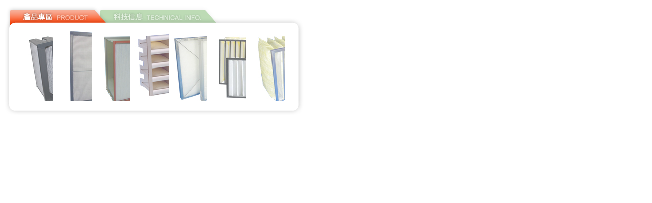

--- FILE ---
content_type: text/html
request_url: http://www.tai-ting.com/index1.html
body_size: 1291
content:
<!DOCTYPE html PUBLIC "-//W3C//DTD XHTML 1.0 Transitional//EN" "http://www.w3.org/TR/xhtml1/DTD/xhtml1-transitional.dtd">
<html xmlns="http://www.w3.org/1999/xhtml">
<head>
<meta http-equiv="Content-Type" content="text/html; charset=utf-8" />
<title>無標題文件</title>
<style type="text/css">
.index-bb{
	background:url(images/index-bb_04.png);}
</style>
</head>

<body>
<table width="591" border="0" cellspacing="0" cellpadding="0">
  <tr>
    <th scope="col"><table width="591" border="0" cellspacing="0" cellpadding="0">
      <tr>
        <th scope="col"><a href="index1.html"><img src="images/index-bb_01.png" width="189" height="47" border="0" /></a></th>
        <th scope="col"><a href="index2.html"><img src="images/index-bb_02.png" width="230" height="47" border="0" /></a></th>
        <th scope="col"><img src="images/index-bb_03.png" width="172" height="47" /></th>
      </tr>
    </table></th>
  </tr>
  <tr>
    <td height="150" align="center" class="index-bb"><iframe src="index-photo/index.html" width="550" height="140" marginwidth="0" marginheight="0" scrolling="No" frameborder="0" align="center"></iframe></td>
  </tr>
  <tr>
    <td><img src="images/index-bb_05.png" width="591" height="24" /></td>
  </tr>
</table>
</body>
</html>


--- FILE ---
content_type: text/html
request_url: http://www.tai-ting.com/index-photo/index.html
body_size: 7185
content:
<!DOCTYPE HTML PUBLIC "-//W3C//DTD HTML 4.01//EN" "http://www.w3.org/TR/html4/strict.dtd">
<html>
<head>
<title>weidun</title>
<meta http-equiv="imagetoolbar" content="no">
<link href="style/index.css" type="text/css" rel="stylesheet">
<script type="text/javascript">
/* ==== slider nameSpace ==== */
var slider = function() {
	/* ==== private methods ==== */
	function getElementsByClass(object, tag, className) {
		var o = object.getElementsByTagName(tag);
		for ( var i = 0, n = o.length, ret = []; i < n; i++) {
			if (o[i].className == className) ret.push(o[i]);
		}
		if (ret.length == 1) ret = ret[0];
		return ret;
	}
	function setOpacity (obj,o) {
		if (obj.filters) obj.filters.alpha.opacity = Math.round(o);
		else obj.style.opacity = o / 100;
	}
	/* ==== Slider Constructor ==== */
	function Slider(oCont, speed, iW, iH, oP) {
		this.slides = [];
		this.over   = false;
		this.S      = this.S0 = speed;
		this.iW     = iW;
		this.iH     = iH;
		this.oP     = oP;
		this.oc     = document.getElementById(oCont);
		this.frm    = getElementsByClass(this.oc, 'div', 'slide');
		this.NF     = this.frm.length;
		this.resize();
		for (var i = 0; i < this.NF; i++) {
			this.slides[i] = new Slide(this, i);
		}
		this.oc.parent = this;
		this.view      = this.slides[0];
		this.Z         = this.mx;
		/* ==== on mouse out event ==== */
		this.oc.onmouseout = function () {
			this.parent.mouseout();
			return false;
		}
	}
	Slider.prototype = {
		/* ==== animation loop ==== */
		run : function () {
			this.Z += this.over ? (this.mn - this.Z) * .5 : (this.mx - this.Z) * .5;
			this.view.calc();
			var i = this.NF;
			while (i--) this.slides[i].move();
		},
		/* ==== resize  ==== */
		resize : function () {
			this.wh = this.oc.clientWidth;
			this.ht = this.oc.clientHeight;
			this.wr = this.wh * this.iW;
			this.r  = this.ht / this.wr;
			this.mx = this.wh / this.NF;
			this.mn = (this.wh * (1 - this.iW)) / (this.NF - 1);
		},
		/* ==== rest  ==== */
		mouseout : function () {
			this.over      = false;
			setOpacity(this.view.img, this.oP);
		}
	}
	/* ==== Slide Constructor ==== */
	Slide = function (parent, N) {
		this.parent = parent;
		this.N      = N;
		this.x0     = this.x1 = N * parent.mx;
		this.v      = 0;
		this.loaded = false;
		this.cpt    = 0;
		this.start  = new Date();
		this.obj    = parent.frm[N];
		this.txt    = getElementsByClass(this.obj, 'div', 'text');
		this.img    = getElementsByClass(this.obj, 'img', 'diapo');
		this.bkg    = document.createElement('div');
		this.bkg.className = 'backgroundText';
		this.obj.insertBefore(this.bkg, this.txt);
		if (N == 0) this.obj.style.borderLeft = 'none';
		this.obj.style.left = Math.floor(this.x0) + 'px';
		setOpacity(this.img, parent.oP);
		/* ==== mouse events ==== */
		this.obj.parent = this;
		this.obj.onmouseover = function() {
			this.parent.over();
			return false;
		}
	}
	Slide.prototype = {
		/* ==== target positions ==== */
		calc : function() {
			var that = this.parent;
			// left slides
			for (var i = 0; i <= this.N; i++) {
				that.slides[i].x1 = i * that.Z;
			}
			// right slides
			for (var i = this.N + 1; i < that.NF; i++) {
				that.slides[i].x1 = that.wh - (that.NF - i) * that.Z;
			}
		},
		/* ==== HTML animation : move slides ==== */
		move : function() {
			var that = this.parent;
			var s = (this.x1 - this.x0) / that.S;
			/* ==== lateral slide ==== */
			if (this.N && Math.abs(s) > .5) {
				this.obj.style.left = Math.floor(this.x0 += s) + 'px';
			}
			/* ==== vertical text ==== */
			var v = (this.N < that.NF - 1) ? that.slides[this.N + 1].x0 - this.x0 : that.wh - this.x0;
			if (Math.abs(v - this.v) > .5) {
				this.bkg.style.top = this.txt.style.top = Math.floor(2 + that.ht - (v - that.Z) * that.iH * that.r) + 'px';
				this.v = v;
				this.cpt++;
			} else {
				if (!this.pro) {
					/* ==== adjust speed ==== */
					this.pro = true;
					var tps = new Date() - this.start;
					if(this.cpt > 1) {
						that.S = Math.max(2, (28 / (tps / this.cpt)) * that.S0);
					}
				}
			}
			if (!this.loaded) {
				if (this.img.complete) {
					this.img.style.visibility = 'visible';
					this.loaded = true;
				}
			}
		},
		/* ==== light ==== */
		over : function () {
			this.parent.resize();
			this.parent.over = true;
			setOpacity(this.parent.view.img, this.parent.oP);
			this.parent.view = this;
			this.start = new Date();
			this.cpt = 0;
			this.pro = false;
			this.calc();
			setOpacity(this.img, 100);
		}
	}
	/* ==== public method - script initialization ==== */
	return {
		init : function() {
			// create instances of sliders here
			// parameters : HTMLcontainer name, speed (2 fast - 20 slow), Horizontal ratio, vertical text ratio, opacity
			this.s1 = new Slider("slider", 12, 1.84/3, 1/3.2, 70);
			setInterval("slider.s1.run();", 16);
		}
	}
}();
</script>
<meta http-equiv="Content-Type" content="text/html; charset=utf-8">
<style type="text/css">
body,td,th {
	font-family: "微軟正黑體";
}
</style>
</head>
<body>
	<div id="center">
		<div class="box">
			<div id="slider">
			
				
				
				
			
				<div class="slide">
					<a href="http://www.tai-ting.com/product-info.php?id=70" target="_blank"><img class="diapo" src="images/sf01.jpg" alt=""></a>
<div class="text">
						  <span class="title"></span>PVS 4V Type new A
						  
					</div>
				</div>
				<div class="slide">
					<a href="http://www.tai-ting.com/product-info.php?id=66" target="_blank"><img class="diapo" src="images/sf02.jpg" alt=""></a>
<div class="text">
						  <span class="title"></span>V-BANK-3
				  </div>
				</div>
				<div class="slide">
					<a href="http://www.tai-ting.com/product-info.php?id=47" target="_blank"><img class="diapo" src="images/sf03.jpg" alt=""></a>
<div class="text">
						  <span class="title"></span>耐高溫-5
				  </div>
				</div>
				<div class="slide">
					<a href="http://www.tai-ting.com/product-info.php?id=44" target="_blank"><img class="diapo" src="images/sf04.jpg" alt=""></a>
<div class="text">
						  <span class="title"></span>不織布整捲
				  </div>
				</div>
	<div class="slide">
					<a href="http://www.tai-ting.com/product-info.php?id=53" target="_blank"><img class="diapo" src="images/sf05.jpg" alt=""></a>
<div class="text">
						  <span class="title"></span>鋁框不織布
</div>			
				
			</div>
            <div class="slide">
					<a href="http://www.tai-ting.com/product-info.php?id=39" target="_blank"><img class="diapo" src="images/sf06.jpg" alt=""></a>
<div class="text">
						  <span class="title"></span>高容塵量濾網-粗塵過濾袋
			  </div>
		</div>
        <div class="slide">
					<a href="http://www.tai-ting.com/product-info.php?id=38" target="_blank"><img class="diapo" src="images/sf07.jpg" alt=""></a>
<div class="text">
						  <span class="title"></span>縮圖袋型濾網-95%
					</div>
</div></div></div></div>
	<script type="text/javascript">
	/* ==== start script ==== */
	slider.init();
	</script>
</body>
</html>

--- FILE ---
content_type: text/css
request_url: http://www.tai-ting.com/index-photo/style/index.css
body_size: 923
content:
html {
		overflow: hidden;
	}
	body {
		position: absolute;
		margin: 0px;
		padding: 0px;
		width: 100%;
		height: 100%;
	}
	img {BORDER: 0px;}
	#center {
		position: absolute;
	}
	.box{width:500px; height:160px;}
	#slider {
		position: absolute;
		width: 530px;/*總寬度*/
		height: 180px;
		left: 0px;
		top: 0px;
		overflow: hidden;
		
		
		
	}
	#slider .slide {
		position: absolute;
		top: 0px;
		height: 150px;
		width: 300px;/*圖片的顯示寬度*/
		background: #fff;
		overflow: hidden;
				cursor: default;
	}
	#slider .title   {
		color:#00F;
		font-size: 14px;
		margin-right: 1.5em;
		text-decoration: none;
	}/*大標題*/
	
	#slider .text {

	top: 20px;
	
	color: #FFF;
	font-size:14px;
	width:15px;/*大標題的寬度*/
	left: 0px;
	}
	#slider .diapo {
		position: absolute;
		filter: alpha(opacity=100);
		opacity: 1;
		visibility: hidden;
	}
